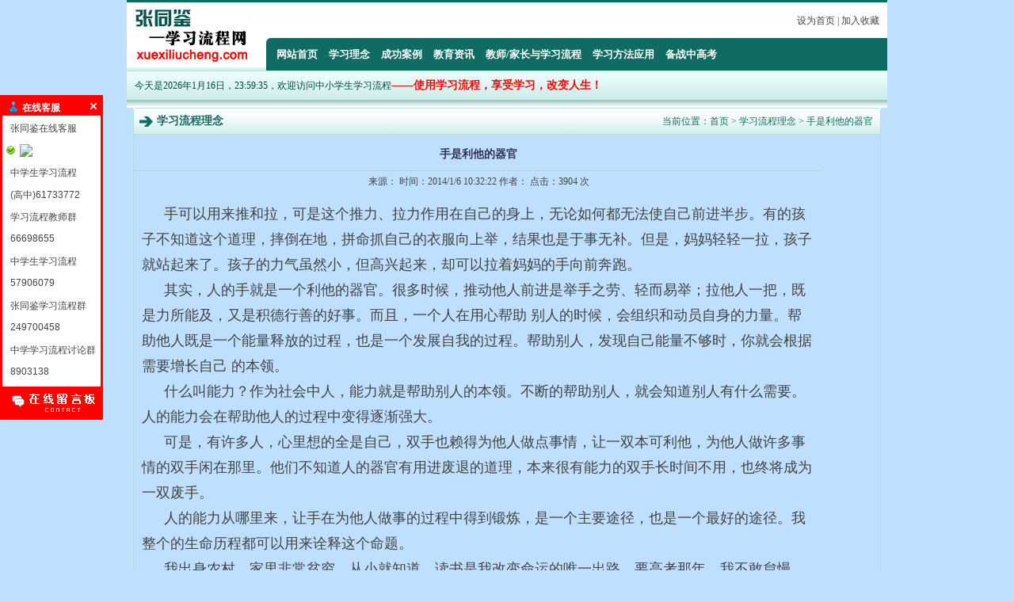

--- FILE ---
content_type: text/html
request_url: http://xuexiliucheng.com/articles.asp?id=664
body_size: 26922
content:

<!DOCTYPE html PUBLIC "-//W3C//DTD XHTML 1.0 Transitional//EN" "http://www.w3.org/TR/xhtml1/DTD/xhtml1-transitional.dtd">
<html xmlns="http://www.w3.org/1999/xhtml">
<head>
<meta http-equiv="Content-Type" content="text/html; charset=gb2312" />
<meta http-equiv="X-UA-Compatible" content="IE=EmulateIE7" />
<link href="images/favicon.ico" rel="shortcut icon" type="image/x-icon" />
<meta name="keywords" content="手是利他的器官" /> 
<meta name="description" content="手是利他的器官">
<link type="text/css" rel="stylesheet" href="css.css" />
<script type="text/javascript" src="js/js.js"></script>
<title>手是利他的器官——张同鉴学习流程</title>
</head>

<body>
<div class="header"> <a href="/"><img src="images/new/logo.gif" class="logo" /></a>
    <div class="tool"><a href="#">设为首页</a> | <a href="#">加入收藏</a></div>
    <div class="menu"> <img src="images/new/menu_left.gif" /> <a href="index.html">网站首页</a> <a href="channels.asp?classId=18" >学习理念</a> <a href="channels.asp?classId=13" >成功案例</a> <a href="channels.asp?classId=7" >教育资讯</a> <a href="channels.asp?classId=12" >教师/家长与学习流程</a> <a href="channels.asp?classId=4" >学习方法应用</a> <a href="channels.asp?classId=5" >备战中高考</a> 
		 </div>
    <div class="note">今天是2026年1月16日，23:59:35，欢迎访问中小学生学习流程<strong>——使用学习流程，享受学习，改变人生！</strong></div>
</div>

<div class="wrap">
<dl class="unit8">
<dt><strong>学习流程理念</strong> <span>当前位置：<a href="/">首页</a> &gt; <a href="channels.asp?classId=18">学习流程理念</a> &gt; 手是利他的器官</span></dt>
<dd><table width="870" border="0" align="center" cellpadding="0" cellspacing="0">
          <tr>
            <td height="40" align="center" style="color:#333355; font-size:14px; font-weight:bold;">手是利他的器官</td>
          </tr>
          <tr>
            <td height="1" bgcolor="#cccccc"></td>
          </tr>
          <tr>
            <td height="28" align="center">来源： 时间：2014/1/6 10:32:22 作者： 点击：3904 次</td>
          </tr>
          <tr>
            <td><div style="width:850px; padding:10px; overflow:hidden; line-height:1.8;"><p style="MArGin-Top: 0pt; MArGin-BoTToM: 0pt; TexT-inDenT: 21pt"><span style="FonT-siZe: 10.5pt; FonT-FAMiLY: '宋体'; mso-spacerun: 'yes'"><font style="FonT-siZe: 18px"> 手可以用来推和拉，可是这个推力、拉力作用在自己的身上，无论如何都无法使自己前进半步。有的孩子不知道这个道理，摔倒在地，拼命抓自己的衣服向上举，结果也是于事无补。但是，妈妈轻轻一拉，孩子就站起来了。孩子的力气虽然小，但高兴起来，却可以拉着妈妈的手向前奔跑。</font></span></p>
<p style="MArGin-Top: 0pt; MArGin-BoTToM: 0pt; TexT-inDenT: 21pt; TexT-ALiGn: left"><span style="FonT-siZe: 10.5pt; FonT-FAMiLY: '宋体'; mso-spacerun: 'yes'"><font style="FonT-siZe: 18px"> 其实，人的手就是一个利他的器官。很多时候，推动他人前进是举手之劳、轻而易举；拉他人一把，既是力所能及，又是积德行善的好事。而且，一个人在用心帮助 别人的时候，会组织和动员自身的力量。帮助他人既是一个能量释放的过程，也是一个发展自我的过程。帮助别人，发现自己能量不够时，你就会根据需要增长自己 的本领。</font></span></p>
<p style="MArGin-Top: 0pt; MArGin-BoTToM: 0pt; TexT-inDenT: 21pt; TexT-ALiGn: left"><span style="FonT-siZe: 10.5pt; FonT-FAMiLY: '宋体'; mso-spacerun: 'yes'"><font size="4"> 什么叫能力？作为社会中人，能力就是帮助别人的本领。不断的帮助别人，就会知道别人有什么需要。人的能力会在帮助他人的过程中变得逐渐强大。</font></span></p>
<p style="MArGin-Top: 0pt; MArGin-BoTToM: 0pt; TexT-inDenT: 21pt; TexT-ALiGn: left"><span style="FonT-siZe: 10.5pt; FonT-FAMiLY: '宋体'; mso-spacerun: 'yes'"><font style="FonT-siZe: 18px"> 可是，有许多人，心里想的全是自己，双手也赖得为他人做点事情，让一双本可利他，为他人做许多事情的双手闲在那里。他们不知道人的器官有用进废退的道理，本来很有能力的双手长时间不用，也终将成为一双废手。</font></span></p>
<p style="MArGin-Top: 0pt; MArGin-BoTToM: 0pt; TexT-inDenT: 21pt; TexT-ALiGn: left"><span style="FonT-siZe: 10.5pt; FonT-FAMiLY: '宋体'; mso-spacerun: 'yes'"><font style="FonT-siZe: 18px"> 人的能力从哪里来，让手在为他人做事的过程中得到锻炼，是一个主要途径，也是一个最好的途径。我整个的生命历程都可以用来诠释这个命题。</font></span></p>
<p style="MArGin-Top: 0pt; MArGin-BoTToM: 0pt; TexT-inDenT: 21pt; TexT-ALiGn: left"><span style="FonT-siZe: 10.5pt; FonT-FAMiLY: '宋体'; mso-spacerun: 'yes'"><font style="FonT-siZe: 18px"> 我出身农村，家里非常贫穷。从小就知道，读书是我改变命运的唯一出路。要高考那年，我不敢怠慢，但全班同学都想在高考中改变命运，人人都在拼命，身体不好 的我，自然甘拜下风。4月初，一次模拟考试，我在班级排名51名，这个成绩不仅当年什么学校考不上，就连第二年的复读也完全没有希望。身体没有劲，不能回 农村劳动，又不能上学，眼前的路，漆黑一片，能想到只有死。我想，死前得为家里做点事情。我有四个弟妹，我不能成为他们的榜样，但我也还有些经验教训，我 一定要把这个用遗书的方式留下。我相信，虽然我不高，但他们站在我的肩上可以看得更远；虽然我命不好，但用我的命以警醒，会给他们更好的前程。</font></span></p>
<p style="MArGin-Top: 0pt; MArGin-BoTToM: 0pt; TexT-inDenT: 21pt; TexT-ALiGn: left"><span style="FonT-siZe: 10.5pt; FonT-FAMiLY: '宋体'; mso-spacerun: 'yes'"><font style="FonT-siZe: 18px"> 从这以后学习成了我的业余，我整天在回忆我过去的学习生活，深刻反省自己哪些地方做得不对，提醒弟妹以后的学习必须注意些什么。有时候，一天写5次，有时 候，一天写九次。写的东西里面经验少，教训多。说来非常神奇，可能是反省深刻的缘故，凡是反省到的缺点，在自己的身上就居然消失了。比如说，提醒弟妹： &ldquo;学习需要精力充沛，要有充足的睡眠&rdquo;，我就准时九点上床休息了。提醒弟妹：&ldquo;学习一定要动笔&rdquo;，我就做到了，不动笔墨不读书。</font></span></p>
<p style="MArGin-Top: 0pt; MArGin-BoTToM: 0pt; TexT-inDenT: 21pt; TexT-ALiGn: left"><span style="FonT-siZe: 10.5pt; FonT-FAMiLY: '宋体'; mso-spacerun: 'yes'"><font style="FonT-siZe: 18px"> 学习成为业余，但方法越来越专业。不知不觉中，成绩上升异常明显，在6月初的高考预试中成为班级第九，在7月初的高考中成为班级第三，四门班级第一。</font></span></p>
<p style="MArGin-Top: 0pt; MArGin-BoTToM: 0pt; TexT-inDenT: 21pt; TexT-ALiGn: left"><span style="FonT-siZe: 10.5pt; FonT-FAMiLY: '宋体'; mso-spacerun: 'yes'"><font style="FonT-siZe: 18px"> 后来，我的弟妹，在我的帮助下，也全部考上了大学，我家成了当时远近闻名大学生最多的家庭。</font></span></p>
<p style="MArGin-Top: 0pt; MArGin-BoTToM: 0pt; TexT-inDenT: 21pt; TexT-ALiGn: left"><span style="FonT-siZe: 10.5pt; FonT-FAMiLY: '宋体'; mso-spacerun: 'yes'"><font style="FonT-siZe: 18px"> 这件事，首先震撼了我自己。小学、中学，十年寒窗，九年半都想着自己，为自己学习，没有成功，几个月里想着别人，竟然长出了非常突出的能力。</font></span></p>
<p style="MArGin-Top: 0pt; MArGin-BoTToM: 0pt; TexT-inDenT: 21pt; TexT-ALiGn: left"><span style="FonT-siZe: 10.5pt; FonT-FAMiLY: '宋体'; mso-spacerun: 'yes'"><font style="FonT-siZe: 18px"> 突发奇想，为几个弟妹着想，推动了自己的学习。如果，我为全国的学生和家长着想，对我的事业发展，那一定会有非常神奇结果。</font></span></p>
<p style="MArGin-Top: 0pt; MArGin-BoTToM: 0pt; TexT-inDenT: 21pt; TexT-ALiGn: left"><span style="FonT-siZe: 10.5pt; FonT-FAMiLY: '宋体'; mso-spacerun: 'yes'"><font style="FonT-siZe: 18px"> 从80年代开始，我就一直酝酿、研究，能给全国学生轻松快乐、提高学习效率的学习方法。80年代，90年代，没有网络，我常到北京、上海、南京的书店买书，我自费到到南京师范大学读教育学研究生，到名校考察，学习心理咨询课程。</font></span></p>
<p style="MArGin-Top: 0pt; MArGin-BoTToM: 0pt; TexT-inDenT: 21pt; TexT-ALiGn: left"><span style="FonT-siZe: 10.5pt; FonT-FAMiLY: '宋体'; mso-spacerun: 'yes'"><font style="FonT-siZe: 18px"> 是我的学生，不是我的学生，我都会为他们免费的辅导。早些时候，学生用我的学习流程，两个月内，可以把自己的名次提高五分之一；现在，学生用我的学习流程，在两个月以内，都可以把自己的名次提高二分之一。学习流程的技术，在帮助学生的过程中得到提高。</font></span></p>
<p style="MArGin-Top: 0pt; MArGin-BoTToM: 0pt; TexT-inDenT: 21pt; TexT-ALiGn: left"><span style="FonT-siZe: 10.5pt; FonT-FAMiLY: '宋体'; mso-spacerun: 'yes'"><font style="FonT-siZe: 18px"> 很多40名以后的学生，用了学习流程之后，在一年左右的时间里，变成了班级第一。</font></span></p>
<p style="MArGin-Top: 0pt; MArGin-BoTToM: 0pt; TexT-inDenT: 21pt; TexT-ALiGn: left"><span style="FonT-siZe: 10.5pt; FonT-FAMiLY: '宋体'; mso-spacerun: 'yes'"><font size="4"> 许多班级用了学习流程，几个月之内，就变成了年级第一。</font></span></p>
<p style="MArGin-Top: 0pt; MArGin-BoTToM: 0pt; TexT-inDenT: 21pt; TexT-ALiGn: left"><span style="FonT-siZe: 10.5pt; FonT-FAMiLY: '宋体'; mso-spacerun: 'yes'"><font style="FonT-siZe: 18px"> 08年，我的《中学生学习流程》由江苏人民出版社出版。</font></span></p>
<p style="MArGin-Top: 0pt; MArGin-BoTToM: 0pt; TexT-inDenT: 21pt; TexT-ALiGn: left"><span style="FonT-siZe: 10.5pt; FonT-FAMiLY: '宋体'; mso-spacerun: 'yes'"><font style="FonT-siZe: 18px"> 09年，受中科院邀请，参加了在北京人民大会堂进行的中国心理学家大会，我的学习流程被评为国家级一等奖。</font></span></p>
<p style="MArGin-Top: 0pt; MArGin-BoTToM: 0pt; TexT-inDenT: 21pt; TexT-ALiGn: left"><span style="FonT-siZe: 10.5pt; FonT-FAMiLY: '宋体'; mso-spacerun: 'yes'"><font style="FonT-siZe: 18px"> 10年，受爸妈在线邀请，给&ldquo;千人心理学家大会&rdquo;做了&ldquo;张同鉴学习流程&rdquo;专题报告。</font></span></p>
<p style="MArGin-Top: 0pt; MArGin-BoTToM: 0pt; TexT-inDenT: 21pt; TexT-ALiGn: left"><span style="FonT-siZe: 10.5pt; FonT-FAMiLY: '宋体'; mso-spacerun: 'yes'"><font style="FonT-siZe: 18px"> 11年起，登上北大讲台，成为&ldquo;中国青少年三子素质培训班&rdquo;主讲老师。</font></span></p>
<p style="MArGin-Top: 0pt; MArGin-BoTToM: 0pt; TexT-inDenT: 21pt; TexT-ALiGn: left"><span style="FonT-siZe: 10.5pt; FonT-FAMiLY: '宋体'; mso-spacerun: 'yes'"><font style="FonT-siZe: 18px"> 手是利他的，脚是利己的。你为别人把事做好了，你的脚会帮助你站上应有的高度。</font></span></p>
<p style="MArGin-Top: 0pt; MArGin-BoTToM: 0pt; TexT-inDenT: 21pt; TexT-ALiGn: left"><span style="FonT-siZe: 10.5pt; FonT-FAMiLY: '宋体'; mso-spacerun: 'yes'"><font style="FonT-siZe: 18px"> 中国著名教育学者曹先生，现居加拿大，对我的学习流程非常有兴趣。春节前后，会和我商谈学习流程在北美地区的推广事宜。推动别人，才可以发展自己。推动更 多的人，才可以更好的发展自己。这是一个新的机会，为北美学生服务，肯定是推动学习流程发展的又一契机，我不可以放弃这个机会。</font></span></p>
<p style="MArGin-Top: 0pt; MArGin-BoTToM: 0pt; TexT-inDenT: 21pt; TexT-ALiGn: left"><span style="FonT-siZe: 10.5pt; FonT-FAMiLY: '宋体'; mso-spacerun: 'yes'"><font style="FonT-siZe: 18px"> 人为什么要组成家庭，做事业为什么要组成单位。就是利用手是利他的特点。一个独立的人，不好做事，大家在一起，你的手为我，我的手为你，相互合作，一起成长。作为家庭，生活方便，幸福。作为单位，事业容易发展壮大。</font></span></p>
<p style="MArGin-Top: 0pt; MArGin-BoTToM: 0pt; TexT-inDenT: 21pt; TexT-ALiGn: left"><span style="FonT-siZe: 10.5pt; FonT-FAMiLY: '宋体'; mso-spacerun: 'yes'"><font style="FonT-siZe: 18px"> 周恩来，小时候就有了为中华之崛起而读书的决心，一辈子为中华民族着想，后来具有了推动民族发展、管理国家的能力。</font></span></p>
<p style="MArGin-Top: 0pt; MArGin-BoTToM: 0pt; TexT-inDenT: 21pt; TexT-ALiGn: left"><span style="FonT-siZe: 10.5pt; FonT-FAMiLY: '宋体'; mso-spacerun: 'yes'"><font style="FonT-siZe: 18px"> 要求孩子为别人着想，他们就会发展出许多能力，来应对别人的需要。同时，你的孩子有困难的时候，也会立刻得到别人的帮助。这是一举多得的事情。</font></span></p>
<p style="MArGin-Top: 0pt; MArGin-BoTToM: 0pt; TexT-inDenT: 21pt; TexT-ALiGn: left"><span style="FonT-siZe: 10.5pt; FonT-FAMiLY: '宋体'; mso-spacerun: 'yes'"><font style="FonT-siZe: 18px"> 现在，有许多家长，都在教育孩子，学习是为自己的。如果孩子信以为真的话，会严重制约孩子的发展。一个孩子如果只为自己着想，恐怕最后连自己也顾不好，更谈不上为别人服务了。一个不能为别人服务的人，在他的群体里，肯定是不受欢迎的，他能幸福吗？</font></span></p>
<p style="MArGin-Top: 0pt; MArGin-BoTToM: 0pt; TexT-inDenT: 21pt; TexT-ALiGn: left"><span style="FonT-siZe: 10.5pt; FonT-FAMiLY: '宋体'; mso-spacerun: 'yes'"><font size="4" style="FonT-siZe: 18px">更可怕的是，孩子小的时候，没有受到利他教育，长大后没有利他能力和利他意识，一心利己。这样的人做企业可能犯罪，当官不为民谋利，可能是一个贪官。</font></span></p>
<p style="MArGin-Top: 0pt; MArGin-BoTToM: 0pt; TexT-inDenT: 21pt; TexT-ALiGn: left"><span style="FonT-siZe: 10.5pt; FonT-FAMiLY: '宋体'; mso-spacerun: 'yes'"><font size="4"> 如果一个人，只会用一双本应利他的手为自己捞取好处，这也未免太难为自己了，因为这种得到好处的方式非常的不容易。而利他的人，也会得到利益，他的利益可能是别人的回报或馈赠，也可能是一种公平的交换，得到也是心安理得。</font></span></p>
<p style="MArGin-Top: 0pt; MArGin-BoTToM: 0pt; TexT-inDenT: 21pt; TexT-ALiGn: left"><font style="FonT-siZe: 20px"><font style="FonT-siZe: 18px"><font style="FonT-siZe: 18px"><font style="FonT-siZe: 18px"><font style="FonT-siZe: 18px"><span style="FonT-siZe: 10.5pt; FonT-FAMiLY: '宋体'; mso-spacerun: 'yes'">什么动物最聪明，是</span><span style="FonT-siZe: 10.5pt; FonT-FAMiLY: 'Times new roman'; mso-spacerun: 'yes'">群居动物</span><span style="FonT-siZe: 10.5pt; FonT-FAMiLY: '宋体'; mso-spacerun: 'yes'">，社会化越高的动物越聪明</span><span style="FonT-siZe: 10.5pt; FonT-FAMiLY: 'Times new roman'; mso-spacerun: 'yes'">。群居动物</span><span style="FonT-siZe: 10.5pt; FonT-FAMiLY: '宋体'; mso-spacerun: 'yes'">要相互合作，彼此服务，取长补短，于是发展了他们的智力。人是在有了手，出现了分工之后，智力才有大的发展的。</span></font></font></font></font></font></p>
<p style="MArGin-Top: 0pt; MArGin-BoTToM: 0pt; TexT-inDenT: 21pt; TexT-ALiGn: left"><span style="FonT-siZe: 10.5pt; FonT-FAMiLY: '宋体'; mso-spacerun: 'yes'"><font style="FonT-siZe: 18px"> <font style="FonT-siZe: 18px">自己或自己的孩子为别人着想，和市场经济也不矛盾。别人的需要，就是市场。为别人服务，你就进入了市场的大门。需要你服务的人多了，你</font>就进入了市场的中心。</font></span></p>
<p style="MArGin-Top: 0pt; MArGin-BoTToM: 0pt; TexT-inDenT: 28pt"><span style="FonT-siZe: 12pt; CoLor: rgb(0,0,0); FonT-FAMiLY: '仿宋_GB2312'; mso-spacerun: 'yes'"> <span style="FonT-WeiGHT: bold; FonT-siZe: 14pt; FonT-FAMiLY: '宋体'; mso-spacerun: 'yes'"> 学习有困难，百度：张同鉴。</span></span></p>
<p style="MArGin-Top: 0pt; MArGin-BoTToM: 0pt"><span style="FonT-WeiGHT: bold; FonT-siZe: 12pt; FonT-FAMiLY: '仿宋_GB2312'; mso-spacerun: 'yes'"> &nbsp;<wbr></wbr><wbr></wbr>&nbsp;<wbr></wbr><wbr></wbr> 学习流程:<a href="http://blog.sina.com.cn/s/blog_4e3c05c00100est1.html"><span style="FonT-WeiGHT: bold; FonT-siZe: 12pt; CoLor: rgb(6,65,131); FonT-FAMiLY: '仿宋_GB2312'; TexT-DeCorATion: underline; mso-spacerun: 'yes'">http://</span></a><a href="http://blog.sina.com.cn/s/blog_4e3c05c00100est1.html"><font color="#064183">blog.sina.com.cn/s/blog_4e3c05c00100est1.</font></a></span><span><span style="FonT-WeiGHT: bold; FonT-siZe: 12pt; CoLor: rgb(6,65,131); FonT-FAMiLY: '仿宋_GB2312'; TexT-DeCorATion: underline; mso-spacerun: 'yes'"><span><span style="FonT-WeiGHT: bold; FonT-siZe: 12pt; CoLor: rgb(6,65,131); FonT-FAMiLY: '仿宋_GB2312'; TexT-DeCorATion: underline; mso-spacerun: 'yes'"><span><span style="FonT-WeiGHT: bold; FonT-siZe: 12pt; CoLor: rgb(6,65,131); FonT-FAMiLY: '仿宋_GB2312'; TexT-DeCorATion: underline; mso-spacerun: 'yes'"><span><span style="FonT-WeiGHT: bold; FonT-siZe: 12pt; CoLor: rgb(6,65,131); FonT-FAMiLY: '仿宋_GB2312'; TexT-DeCorATion: underline; mso-spacerun: 'yes'"><span><span style="FonT-WeiGHT: bold; FonT-siZe: 12pt; CoLor: rgb(6,65,131); FonT-FAMiLY: '仿宋_GB2312'; TexT-DeCorATion: underline; mso-spacerun: 'yes'"><span><span style="FonT-WeiGHT: bold; FonT-siZe: 12pt; CoLor: rgb(6,65,131); FonT-FAMiLY: '仿宋_GB2312'; TexT-DeCorATion: underline; mso-spacerun: 'yes'"><span><span style="FonT-WeiGHT: bold; FonT-siZe: 12pt; CoLor: rgb(6,65,131); FonT-FAMiLY: '仿宋_GB2312'; TexT-DeCorATion: underline; mso-spacerun: 'yes'"><span><span style="FonT-WeiGHT: bold; FonT-siZe: 12pt; CoLor: rgb(6,65,131); FonT-FAMiLY: '仿宋_GB2312'; TexT-DeCorATion: underline; mso-spacerun: 'yes'"><span><span style="FonT-WeiGHT: bold; FonT-siZe: 12pt; CoLor: rgb(6,65,131); FonT-FAMiLY: '仿宋_GB2312'; TexT-DeCorATion: underline; mso-spacerun: 'yes'"><span><span style="FonT-WeiGHT: bold; FonT-siZe: 12pt; CoLor: rgb(6,65,131); FonT-FAMiLY: '仿宋_GB2312'; TexT-DeCorATion: underline; mso-spacerun: 'yes'"><span><span style="FonT-WeiGHT: bold; FonT-siZe: 12pt; CoLor: rgb(6,65,131); FonT-FAMiLY: '仿宋_GB2312'; TexT-DeCorATion: underline; mso-spacerun: 'yes'"><span><span style="FonT-WeiGHT: bold; FonT-siZe: 12pt; CoLor: rgb(6,65,131); FonT-FAMiLY: '仿宋_GB2312'; TexT-DeCorATion: underline; mso-spacerun: 'yes'"><span><span style="FonT-WeiGHT: bold; FonT-siZe: 12pt; CoLor: rgb(6,65,131); FonT-FAMiLY: '仿宋_GB2312'; TexT-DeCorATion: underline; mso-spacerun: 'yes'"><span><span style="FonT-WeiGHT: bold; FonT-siZe: 12pt; CoLor: rgb(6,65,131); FonT-FAMiLY: '仿宋_GB2312'; TexT-DeCorATion: underline; mso-spacerun: 'yes'"><span><span style="FonT-WeiGHT: bold; FonT-siZe: 12pt; CoLor: rgb(6,65,131); FonT-FAMiLY: '仿宋_GB2312'; TexT-DeCorATion: underline; mso-spacerun: 'yes'"><span><a href="http://blog.sina.com.cn/s/blog_4e3c05c00100est1.html"><span style="FonT-WeiGHT: bold; FonT-siZe: 12pt; CoLor: rgb(6,65,131); FonT-FAMiLY: '仿宋_GB2312'; TexT-DeCorATion: underline; mso-spacerun: 'yes'">html</span></a></span></span></span></span></span></span></span></span></span></span></span></span></span></span></span></span></span></span></span></span></span></span></span></span></span></span></span></span></span></span></span></p>
<p style="TexT-inDenT: 21pt; Line-HeiGHT: 18pt; mso-char-indent-count: 2.0; mso-line-height-rule: exactly"><span style="FonT-siZe: 12pt; FonT-FAMiLY: 宋体"><span style="FonT-siZe: 12pt; FonT-FAMiLY: 宋体"><span style="FonT-siZe: 12pt; CoLor: black; FonT-FAMiLY: 宋体"><span style="FonT-siZe: 12pt; FonT-FAMiLY: 宋体"><span lang="EN-US" style="FonT-siZe: 10.5pt; FonT-FAMiLY: 'Times new roman'; mso-bidi-font-size: 12.0pt; mso-font-kerning: 1.0pt; mso-ansi-language: en-Us; mso-fareast-language: ZH-Cn; mso-bidi-language: Ar-sA; mso-fareast-font-family: 宋体">联系方式：15951494149&nbsp;<wbr></wbr><wbr></wbr><wbr></wbr><wbr></wbr><wbr></wbr><wbr></wbr><wbr></wbr><wbr></wbr><wbr></wbr><wbr></wbr><wbr></wbr><wbr></wbr><wbr></wbr><wbr></wbr><wbr></wbr><wbr></wbr><wbr></wbr><wbr></wbr><wbr></wbr><wbr></wbr><wbr></wbr><wbr></wbr><wbr></wbr><wbr></wbr>&nbsp;<wbr></wbr><wbr></wbr><wbr></wbr><wbr></wbr><wbr></wbr><wbr></wbr><wbr></wbr><wbr></wbr><wbr></wbr><wbr></wbr><wbr></wbr><wbr></wbr><wbr></wbr><wbr></wbr><wbr></wbr><wbr></wbr><wbr></wbr><wbr></wbr><wbr></wbr><wbr></wbr><wbr></wbr><wbr></wbr><wbr></wbr><wbr></wbr> QQ:346234435</span></span></span></span></span></p></div></td>
          </tr>
          <tr>
            <td align="right" height="26">【<a href="#">返回顶部</a>】&nbsp;【<a href="#" onClick="window.close();">关闭</a>】&nbsp;【<a href="#" onClick="window.print();">打印</a>】&nbsp;&nbsp;&nbsp;&nbsp;</td>
          </tr>
        </table></dd>
</dl>
</div>


<table width="960" border="0" align="center" cellpadding="0" cellspacing="0" bgcolor="#FFFFFF">
  <tr>
    <td height="8"></td>
  </tr>
  <tr>
    <td height="3" bgcolor="#178bb4"></td>
  </tr>
  <tr>
    <td height="110" style="line-height:1.8"><p align="center">CopyRight 2013-2015&nbsp;&copy;张同鉴学习流程网&nbsp;&nbsp;&nbsp;&nbsp;技术支持：<span style="color: #0000ff"><span style="text-decoration: none"><a target="_blank" href="http://www.piankai.com/">篇开</a></span><br />
</span>&nbsp;&nbsp;&nbsp;&nbsp; 咨询电话：15951494149&nbsp; &nbsp;0518-88802295 在线QQ:54549774 <script language="javascript" type="text/javascript" src="http://js.users.51.la/16511086.js"></script><br />
<span style="background-color: #ffffff"><a href="Http://beian.miit.gov.cn"target="_blank">苏ICP备13050257号-1</a></a>&nbsp; 版权所有 <a href="http://www.xuexiliucheng.com">www.xuexiliucheng.com</a> </span><span style="color: #3366ff"><br />
</span></p></td>
  </tr>
</table>
<script type="text/javascript">
function addEvent(obj,evtType,func,cap){
    cap=cap||false;
 if(obj.addEventListener){
     obj.addEventListener(evtType,func,cap);
  return true;
 }else if(obj.attachEvent){
        if(cap){
         obj.setCapture();
         return true;
     }else{
      return obj.attachEvent("on" + evtType,func);
  }
 }else{
  return false;
    }
}
function getPageScroll(){
    var xScroll,yScroll;
 if (self.pageXOffset) {
  xScroll = self.pageXOffset;
 } else if (document.documentElement  &&  document.documentElement.scrollLeft){
  xScroll = document.documentElement.scrollLeft;
 } else if (document.body) {
  xScroll = document.body.scrollLeft;
 }
 if (self.pageYOffset) {
  yScroll = self.pageYOffset;
 } else if (document.documentElement  &&  document.documentElement.scrollTop){
  yScroll = document.documentElement.scrollTop;
 } else if (document.body) {
  yScroll = document.body.scrollTop;
 }
 arrayPageScroll = new Array(xScroll,yScroll);
 return arrayPageScroll;
}
function GetPageSize(){
    var xScroll, yScroll;
    if (window.innerHeight  &&  window.scrollMaxY) { 
        xScroll = document.body.scrollWidth;
        yScroll = window.innerHeight + window.scrollMaxY;
    } else if (document.body.scrollHeight > document.body.offsetHeight){
        xScroll = document.body.scrollWidth;
        yScroll = document.body.scrollHeight;
    } else {
        xScroll = document.body.offsetWidth;
        yScroll = document.body.offsetHeight;
    }
    var windowWidth, windowHeight;
    if (self.innerHeight) {
        windowWidth = self.innerWidth;
        windowHeight = self.innerHeight;
    } else if (document.documentElement  &&  document.documentElement.clientHeight) {
        windowWidth = document.documentElement.clientWidth;
        windowHeight = document.documentElement.clientHeight;
    } else if (document.body) {
        windowWidth = document.body.clientWidth;
        windowHeight = document.body.clientHeight;
    } 
    if(yScroll < windowHeight){
        pageHeight = windowHeight;
    } else { 
        pageHeight = yScroll;
    }
    if(xScroll < windowWidth){ 
        pageWidth = windowWidth;
    } else {
        pageWidth = xScroll;
    }
    arrayPageSize = new Array(pageWidth,pageHeight,windowWidth,windowHeight) 
    return arrayPageSize;
}
//脚本: AdMove.js
var AdMoveConfig=new Object();
AdMoveConfig.IsInitialized=false;
AdMoveConfig.ScrollX=0;
AdMoveConfig.ScrollY=0;
AdMoveConfig.MoveWidth=0;
AdMoveConfig.MoveHeight=0;
AdMoveConfig.Resize=function(){
    var winsize=GetPageSize();
    AdMoveConfig.MoveWidth=winsize[2];
    AdMoveConfig.MoveHeight=winsize[3];
    AdMoveConfig.Scroll();
}
AdMoveConfig.Scroll=function(){
    var winscroll=getPageScroll();
    AdMoveConfig.ScrollX=winscroll[0];
    AdMoveConfig.ScrollY=winscroll[1];
}
addEvent(window,"resize",AdMoveConfig.Resize);
addEvent(window,"scroll",AdMoveConfig.Scroll);
function AdMove(id){
    if(!AdMoveConfig.IsInitialized){
        AdMoveConfig.Resize();
        AdMoveConfig.IsInitialized=true;
    }
    var obj=document.getElementById(id);
    obj.style.position="absolute";
    var W=AdMoveConfig.MoveWidth-obj.offsetWidth;
    var H=AdMoveConfig.MoveHeight-obj.offsetHeight;
    var x = W*Math.random(),y = H*Math.random();
    var rad=(Math.random()+1)*Math.PI/6;
    var kx=Math.sin(rad),ky=Math.cos(rad);
    var dirx = (Math.random()<0.5?1:-1), diry = (Math.random()<0.5?1:-1);
    var step = 1;
    var interval;
    this.SetLocation=function(vx,vy){x=vx;y=vy;}
    this.SetDirection=function(vx,vy){dirx=vx;diry=vy;}
    obj.CustomMethod=function(){
        obj.style.left = (x + AdMoveConfig.ScrollX) + "px";
        obj.style.top = (y + AdMoveConfig.ScrollY) + "px";
        rad=(Math.random()+1)*Math.PI/6;
        W=AdMoveConfig.MoveWidth-obj.offsetWidth;
        H=AdMoveConfig.MoveHeight-obj.offsetHeight;
        x = x + step*kx*dirx;
        if (x < 0){dirx = 1;x = 0;kx=Math.sin(rad);ky=Math.cos(rad);} 
        if (x > W){dirx = -1;x = W;kx=Math.sin(rad);ky=Math.cos(rad);}
        y = y + step*ky*diry;
        if (y < 0){diry = 1;y = 0;kx=Math.sin(rad);ky=Math.cos(rad);} 
        if (y > H){diry = -1;y = H;kx=Math.sin(rad);ky=Math.cos(rad);}
    }
    this.Run=function(){
        var delay = 10;
        interval=setInterval(obj.CustomMethod,delay);
        obj.onmouseover=function(){clearInterval(interval);}
        obj.onmouseout=function(){interval=setInterval(obj.CustomMethod, delay);}
    }
}

 </script>
 
<script type="text/javascript">
var ad1=new AdMove("gg1");
ad1.Run();
</script>
<LINK rev=stylesheet href="/qq/default.css" type=text/css rel=stylesheet>
<DIV id=kefu_pannel style="Z-INDEX: 30000; FILTER: alpha(opacity=85); left: 0px; POSITION: absolute; TOP: 120px">
<TABLE cellSpacing=0 cellPadding=0 border=0>
<THEAD id=kefu_pannel_top>
<TR>
<TH class=kefu_Title><SPAN class=kefu_shut id=kefu_ctrl onclick=HideKefu()></SPAN>
<H2 class=txtCut>在线客服</H2></TH></TR></THEAD>
<TBODY id=kefu_pannel_mid>
<TR>
<TD height=3></TD></TR>
<TR>
<TD>
<div class=kefu_box ><span  style="padding-left:10px;">张同鉴在线客服</span></div><DIV class=kefu_box onmouseover="this.className='kefu_boxOver'" 

onmouseout="this.className='kefu_box'"><SPAN class=kefu_image><IMG src="/qq/icon_person_stat_online.gif"></SPAN><A class=kefu_Type_qq href="tencent://message/?

uin=346234435&amp;Menu=yes"><img border="0" src="http://wpa.qq.com/pa?p=2:346234435:41 &r=0.8817731731823399" alt="点击这里给我发消息" title="点击这里给我发消息"></A></DIV>

<div class=kefu_box ><span  style="padding-left:10px;">中学生学习流程</span></div>
<div class=kefu_box ><span  style="padding-left:10px;">(高中)61733772</span></div>
<div class=kefu_box ><span  style="padding-left:10px;">学习流程教师群</span></div>
<div class=kefu_box ><span  style="padding-left:10px;">66698655</span></div>
<div class=kefu_box ><span  style="padding-left:10px;">中学生学习流程</span></div>
<div class=kefu_box ><span  style="padding-left:10px;">57906079</span></div>
<div class=kefu_box ><span  style="padding-left:10px;">张同鉴学习流程群</span></div>
<div class=kefu_box ><span  style="padding-left:10px;">249700458</span></div>
<div class=kefu_box ><span  style="padding-left:10px;">中学学习流程讨论群</span></div>
<div class=kefu_box ><span  style="padding-left:10px;">8903138</span></div>
</TD></TR>
<TR>
<TD height=3></TD></TR></TBODY>
<TFOOT id=kefu_pannel_btm>
<TR style="CURSOR: hand" onclick="parent.location='/';">
<TD class=kefu_other></TD></TR></TFOOT></TABLE></DIV>
<SCRIPT language=JavaScript src="/qq/qqkf.js"></SCRIPT>
<script type="text/javascript">
var _bdhmProtocol = (("https:" == document.location.protocol) ? " https://" : " http://");
document.write(unescape("%3Cscript src='" + _bdhmProtocol + "hm.baidu.com/h.js%3Fc613e988e77b5914f6b58d148e3db8bb' type='text/javascript'%3E%3C/script%3E"));
</script>




</body>
</html>




--- FILE ---
content_type: text/css
request_url: http://xuexiliucheng.com/css.css
body_size: 9383
content:
body{
margin:0 auto;
background-color:#bfdffe;
font-size:12px;
font-family:"宋体";
color:#444444;
}
form{margin:0; padding:0;}
a{
	text-transform: none; color: #444444; text-decoration: none;
}
a:hover {
	color: #ff6600; text-decoration: underline;
}

.title{ color:#336699; font-weight:bold; font-size:12px;}

.height8{ font-size:6px; height:8px;}
.height10{ font-size:6px; height:10px;}

.color_border{ border:1px solid #b4c7d8;}
.current_color{ color:#336699;}
.current_color a{
text-decoration:none;
font-size: 12px;
color:#336699;
}
.current_color a:hover {
color:#336699;
font-size:12px;
text-decoration:none;
}


/*导航栏样式*/
.menu a{
text-decoration:none;
font-size: 14px;
color: #00468c;
}
.menu a:hover {
color: #ff0000;
font-size:14px;
text-decoration:none;
}

.overhidden_01{ width:300px; height:22px; line-height:22px;white-space:nowrap;word-break:keep-all;overflow:hidden;text-overflow:ellipsis;}
.overhidden_02{ width:250px; height:22px; line-height:22px;white-space:nowrap;word-break:keep-all;overflow:hidden;text-overflow:ellipsis;}

/*分页样式*/
.list_page{width:440px;margin:9px auto 0px;clear:both;}
.page{float:left; text-align:center;margin-left:20px;}
.page a{float:left;margin-right:3px;padding:6px 0px 0px 0px; width:23px; height:19px;background:#f2f2f2;color:#666;font-weight:bold;border:1px #bdbdbd solid;}
.page a:hover{color:#dd0505;background:#fff; text-decoration:none;}
.page div{color:#a7a7a7;float:left;font-weight:normal;background:#fff;border:1px #bdbdbd solid;float:left;margin-right:3px;padding:6px 9px 0px;height:17px;}
.page a.here{color:#dd0505;background:#fff;float:left;margin-right:3px;padding:6px 0px 0px 0px;height:19px;border:1px #2877c6 solid;}
.page a.next, .page a.up{width:55px;}
.page a.up{background:none; border:1px solid #bdbdbd; color:#a7a7a7;}

.lvshi p{ width:248px; float:left; margin:0px 10px 0 10px; display:inline; line-height:19px;}
.lvshi p img{ margin-top:10px;}
.lvshi p strong{  font-family:Verdana; color:#900;}
.spanstyle { COLOR: #ff0000; FONT-SIZE: 14pt; FONT-WEIGHT: bold; POSITION: absolute; TOP: -50px; VISIBILITY: visible}

.header{ width:960px; height:136px; overflow:hidden; margin:0px auto; background:#FFFFFF url(images/new/header_bg.gif) repeat-x left top; position:relative;}
.header *{ margin:0px; padding:0px;}
.header .logo{ float:left; display:inline; margin:10px 0 0 10px; border:none;}
.header .tool{ float:right; display:inline; height:40px; line-height:40px; margin-top:6px; padding-right:10px}
.header .menu{ float:right; display:inline; width:784px; height:41px; overflow:hidden; position:absolute; right:0px; top:48px; background:#106b62;}
.header .menu img{ float:left; display:inline;}
.header .menu a{ float:left; display:inline; font-size:13px; color:#FFFFFF; text-decoration:none; line-height:41px; padding:0px 7px; font-weight:bold;}
.header .note{ width:100%; height:24px;  float:left; clear:both; display:inline; margin:18px 0 0 0; line-height:24px; text-indent:10px; color:#004b3e;}
.header .note strong{ font-size:14px; color:#FF0000;}

div.wrap{ width:960px; margin:0px auto; background:#FFFFFF;}
div.wrap *{ margin:0px; padding:0px;}

div.row{ width:100%; float: left; clear:both; display:inline; margin-top:8px;}
div.clear{ clear:both;}
div.pack{ width:100%; float:left; clear:both; height:8px; overflow:hidden;}

dl.unit1{ width:668px; float:left; display:inline; margin:0 0 0 8px;}
dl.unit1 dt{ width:100%; height:34px; overflow:hidden; background:url(images/new/unitdt1.gif) no-repeat left top; float:left; clear:both; line-height:34px;}
dl.unit1 dt strong{ font-size:14px; float:left; display:inline; margin-left:30px; color:#FFFFFF;}
dl.unit1 dt a{ float:right; color:#FFFFFF; font-size:12px; color:#136a64; display:inline; margin-right:10px;}
dl.unit1 dd{ width:666px; float:left; clear:both;border:1px solid #aee1dc; border-top:none;}

dl.unit1-1{ width:668px; float:right; display:inline; margin:0 8px 0 0;}
dl.unit1-1 dt{ width:100%; height:34px; overflow:hidden; background:url(images/new/unitdt1.gif) no-repeat left top; float:left; clear:both; line-height:34px;}
dl.unit1-1 dt strong{ font-size:14px; float:left; display:inline; margin-left:30px; color:#FFFFFF;}
dl.unit1-1 dt a{ float:right; color:#FFFFFF; font-size:12px; color:#136a64; display:inline; margin-right:10px;}
dl.unit1-1 dd{ width:666px; float:left; clear:both;border:1px solid #aee1dc; border-top:none;}


dl.unit2{ width:268px; float:right; display:inline; margin:0 0 0 8px;}
dl.unit2 *{ margin:0px; padding:0px;}
dl.unit2 dt{ width:100%; height:34px;line-height:34px; overflow:hidden; background:url(images/new/unitdt2.gif) no-repeat left top; float:left; clear:both;}
dl.unit2 dt strong{ font-size:14px; float:left; display:inline; margin-left:30px; color:#FFFFFF;}
dl.unit2 dt a{ float:right; color:#FFFFFF; font-size:12px; color:#136a64; display:inline; margin-right:10px;}
dl.unit2 dd{ width:266px; height:236px; float:left; clear:both;border:1px solid #aee1dc; border-top:none;}

dl.unit2-2{ width:268px; float:left; display:inline; margin:0 8px 0 8px;}
dl.unit2-2 *{ margin:0px; padding:0px;}
dl.unit2-2 dt{ width:100%; height:34px;line-height:34px; overflow:hidden; background:url(images/new/unitdt2.gif) no-repeat left top; float:left; clear:both;}
dl.unit2-2 dt strong{ font-size:14px; float:left; display:inline; margin-left:30px; color:#FFFFFF;}
dl.unit2-2 dt a{ float:right; color:#FFFFFF; font-size:12px; color:#136a64; display:inline; margin-right:10px;}
dl.unit2-2 dd{ width:266px; height:236px; float:left; clear:both;border:1px solid #aee1dc; border-top:none;}


dl.unit3{ width:330px; float:left; display:inline; margin:0 0 0 8px;}
dl.unit3 dt{ width:100%; height:34px;line-height:34px; overflow:hidden; background:url(images/new/unitdt3.gif) no-repeat left top; float:left; clear:both;}
dl.unit3 dt strong{ font-size:14px; float:left; display:inline; margin-left:30px; color:#136a64;}
dl.unit3 dt a{ float:right; color:#FFFFFF; font-size:12px; color:#136a64; display:inline; margin-right:10px;}
dl.unit3 dd{ width:328px; height:120px; float:left; clear:both;border:1px solid #aee1dc; border-top:none;}
dl.unit3 dd table{ margin-top:5px;}

dl.unit4{ width:268px; float:right; display:inline; margin:0 8px 0 0;}
dl.unit4 dt{ width:100%; height:34px;line-height:34px; overflow:hidden; background:url(images/new/unitdt2.gif) no-repeat left top; float:left; clear:both;}
dl.unit4 dt strong{ font-size:14px; float:left; display:inline; margin-left:30px; color:#ffffff;}
dl.unit4 dt a{ float:right; color:#FFFFFF; font-size:12px; color:#ffffff; display:inline; margin-right:10px;}
dl.unit4 dd{ width:266px; height:120px; float:left; clear:both;border:1px solid #aee1dc; border-top:none;}
dl.unit4 dd table{ margin-top:5px;}
dl.unit4 dd  .overhidden_01{ width:250px;}

dl.unit5{ width:944px; float:left; display:inline; margin:0 0 0 8px;}
dl.unit5 dt{ width:100%; height:34px;line-height:34px; overflow:hidden; background:url(images/new/unitdt5.gif) no-repeat left top; float:left; clear:both;}
dl.unit5 dt strong{ font-size:14px; float:left; display:inline; margin-left:30px; color:#136a64;}
dl.unit5 dt a{ float:right; color:#FFFFFF; font-size:12px; color:#136a64; display:inline; margin-right:10px;}
dl.unit5 dd{ width:942px; float:left; clear:both;border:1px solid #aee1dc; border-top:none;}
dl.unit5 dd table{ margin-top:5px;}

dl.unit6{ width:268px; float:left; display:inline;margin:0px;}
dl.unit6 *{ margin:0px; padding:0px;}
dl.unit6 dt{ width:100%; height:34px;line-height:34px; overflow:hidden; background:url(images/new/unitdt6.gif) no-repeat left top; float:left; clear:both;}
dl.unit6 dt strong{ font-size:14px; float:left; display:inline; margin-left:30px; color:#FFFFFF;}
dl.unit6 dt a{ float:right; color:#FFFFFF; font-size:12px; color:#136a64; display:inline; margin-right:10px;}
dl.unit6 dd{ width:266px; height:236px; float:left; clear:both;border:1px solid #aee1dc; border-top:none;}

dl.unit7{ width:668px; float:left; display:inline; margin:0px;}
dl.unit7 dt{ margin:0px; padding:0px; width:100%; height:34px;line-height:34px; overflow:hidden; background:url(images/new/unitdt7.gif) no-repeat left top; float:left; clear:both;}
dl.unit7 dt strong{ font-size:14px; float:left; display:inline; margin-left:30px; color:#136a64;}
dl.unit7 dt span{ float:right;color:#136a64; display:inline; margin-right:10px;}
dl.unit7 dt a{   font-size:12px; color:#136a64; display:inline;}
dl.unit7 dd{ width:664px;  float:left; clear:both;border:1px solid #aee1dc; border-top:none; margin:0px; padding:0px;}
dl.unit7 dd table{ margin-top:5px;}

dl.unit8{ width:944px; float:left; display:inline; margin:0px 0 0 8px;}
dl.unit8 dt{ margin:0px; padding:0px; width:100%; height:34px;line-height:34px; overflow:hidden; background:url(images/new/unitdt8.gif) no-repeat left top; float:left; clear:both;}
dl.unit8 dt strong{ font-size:14px; float:left; display:inline; margin-left:30px; color:#136a64;}
dl.unit8 dt span{ float:right;color:#136a64; display:inline; margin-right:10px;}
dl.unit8 dt a{   font-size:12px; color:#136a64; display:inline;}
dl.unit8 dd{ width:942px;  float:left; clear:both;border:1px solid #aee1dc; border-top:none; margin:0px; padding:0px;}
dl.unit8 dd table{ margin-top:5px;}

.list_page{ height:40px;}


--- FILE ---
content_type: application/x-javascript
request_url: http://xuexiliucheng.com/js/js.js
body_size: 1679
content:
function showPageLink(sUrl,iPage,iCount){
	var i;
	i=Math.max(1,iPage-1);
	document.write("<a href=\"" + sUrl + "1\" class='up'>首 页</a> ");
	document.write("<a href=\"" + sUrl + i + "\" class='next'>上一页</a> ");
	for(i=Math.max(1,iPage-11);i<iPage;i++){
		document.write("<a href=\""+sUrl + i + "\">" + i + "</a> ");
	}
	document.write("<a href=\""+sUrl + iPage + "\" class='here'>"+iPage+"</a> ");
	for(i=iPage+1;i<=Math.min(iCount,iPage+11);i++){
		document.write("<span><a href=\""+sUrl + i + "\">" + i + "</a></span> ");
	}
	i=Math.min(iCount,iPage+1);
	if(iCount>iPage+11) document.write("<span style='font-size:8px'>···</span> ");
	document.write("<a href=\"" + sUrl + i + "\" class='next'>下一页</a> ");
	document.write("<a href=\"" + sUrl + iCount + "\" class='up'>尾 页</a>");
}
function showPageGoods(sUrl,iPage,iCount){
	var i;
	i=Math.max(1,iPage-1);
	document.write("<span><a href=\"" + sUrl + "1\" class='up'>首 页</a></span> ");
	document.write("<span><a href=\"" + sUrl + i + "\" class='next'>上一页</a></span> ");
	for(i=Math.max(1,iPage-11);i<iPage;i++){
		document.write("<span><a href=\""+sUrl + i + "\">" + i + "</a></span> ");
	}
	document.write("<span id='page_on'><font>"+iPage+"</font></span> ");
	for(i=iPage+1;i<=Math.min(iCount,iPage+11);i++){
		document.write("<span><a href=\""+sUrl + i + "\">" + i + "</a></span> ");
	}
	i=Math.min(iCount,iPage+1);
	if(iCount>iPage+11) document.write("<span style='font-size:8px'>···</span> ");
	document.write("<span><a href=\"" + sUrl + i + "\" class='next'>下一页</a></span> ");
	document.write("<span><a href=\"" + sUrl + iCount + "\" class='up'>尾 页</a></span>");
}